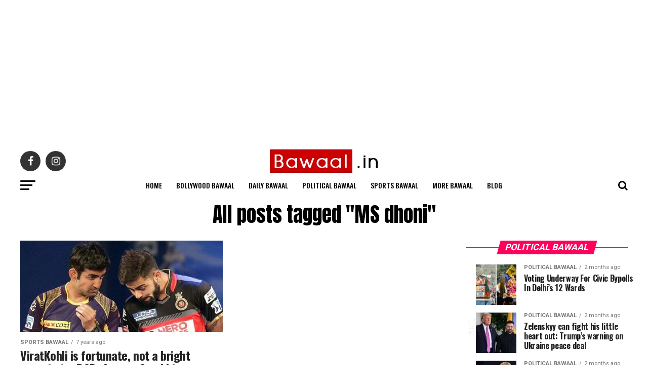

--- FILE ---
content_type: text/html; charset=utf-8
request_url: https://www.google.com/recaptcha/api2/aframe
body_size: 267
content:
<!DOCTYPE HTML><html><head><meta http-equiv="content-type" content="text/html; charset=UTF-8"></head><body><script nonce="3F8H1B24axZZMbuoZr1mxA">/** Anti-fraud and anti-abuse applications only. See google.com/recaptcha */ try{var clients={'sodar':'https://pagead2.googlesyndication.com/pagead/sodar?'};window.addEventListener("message",function(a){try{if(a.source===window.parent){var b=JSON.parse(a.data);var c=clients[b['id']];if(c){var d=document.createElement('img');d.src=c+b['params']+'&rc='+(localStorage.getItem("rc::a")?sessionStorage.getItem("rc::b"):"");window.document.body.appendChild(d);sessionStorage.setItem("rc::e",parseInt(sessionStorage.getItem("rc::e")||0)+1);localStorage.setItem("rc::h",'1769007945197');}}}catch(b){}});window.parent.postMessage("_grecaptcha_ready", "*");}catch(b){}</script></body></html>